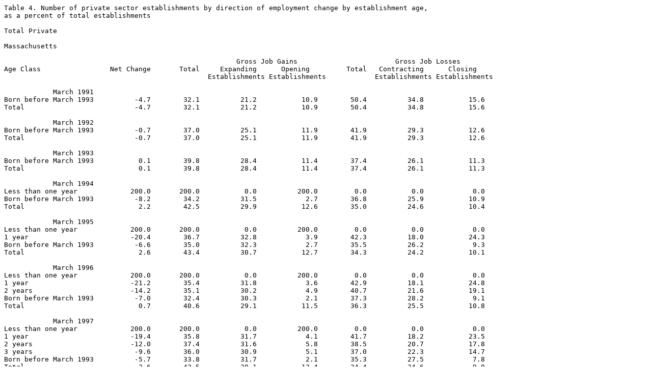

--- FILE ---
content_type: text/plain
request_url: https://www.bls.gov/bdm/ma_age_total_table4.txt
body_size: 19065
content:
Table 4. Number of private sector establishments by direction of employment change by establishment age,
as a percent of total establishments

Total Private

Massachusetts

                                                         Gross Job Gains                        Gross Job Losses
Age Class                 Net Change       Total     Expanding      Opening         Total   Contracting      Closing
                                                  Establishments Establishments            Establishments Establishments

            March 1991
Born before March 1993          -4.7        32.1          21.2           10.9        50.4          34.8           15.6
Total                           -4.7        32.1          21.2           10.9        50.4          34.8           15.6
 
            March 1992
Born before March 1993          -0.7        37.0          25.1           11.9        41.9          29.3           12.6
Total                           -0.7        37.0          25.1           11.9        41.9          29.3           12.6
 
            March 1993
Born before March 1993           0.1        39.8          28.4           11.4        37.4          26.1           11.3
Total                            0.1        39.8          28.4           11.4        37.4          26.1           11.3
 
            March 1994
Less than one year             200.0       200.0           0.0          200.0         0.0           0.0            0.0
Born before March 1993          -8.2        34.2          31.5            2.7        36.8          25.9           10.9
Total                            2.2        42.5          29.9           12.6        35.0          24.6           10.4
 
            March 1995
Less than one year             200.0       200.0           0.0          200.0         0.0           0.0            0.0
1 year                         -20.4        36.7          32.8            3.9        42.3          18.0           24.3
Born before March 1993          -6.6        35.0          32.3            2.7        35.5          26.2            9.3
Total                            2.6        43.4          30.7           12.7        34.3          24.2           10.1
 
            March 1996
Less than one year             200.0       200.0           0.0          200.0         0.0           0.0            0.0
1 year                         -21.2        35.4          31.8            3.6        42.9          18.1           24.8
2 years                        -14.2        35.1          30.2            4.9        40.7          21.6           19.1
Born before March 1993          -7.0        32.4          30.3            2.1        37.3          28.2            9.1
Total                            0.7        40.6          29.1           11.5        36.3          25.5           10.8
 
            March 1997
Less than one year             200.0       200.0           0.0          200.0         0.0           0.0            0.0
1 year                         -19.4        35.8          31.7            4.1        41.7          18.2           23.5
2 years                        -12.0        37.4          31.6            5.8        38.5          20.7           17.8
3 years                         -9.6        36.0          30.9            5.1        37.0          22.3           14.7
Born before March 1993          -5.7        33.8          31.7            2.1        35.3          27.5            7.8
Total                            2.6        42.5          30.1           12.4        34.4          24.6            9.8
 
            March 1998
Less than one year             200.0       200.0           0.0          200.0         0.0           0.0            0.0
1 year                         -23.0        34.7          31.2            3.5        44.5          18.0           26.5
2 years                        -14.4        35.4          30.9            4.5        40.1          21.2           18.9
3 years                        -12.8        34.8          30.9            3.9        39.4          22.7           16.7
4 years                        -10.6        34.1          30.7            3.4        37.4          23.4           14.0
Born before March 1993          -6.2        33.3          31.5            1.8        36.2          28.2            8.0
Total                            0.8        41.5          29.9           11.6        35.7          24.9           10.8
 
            March 1999
Less than one year             200.0       200.0           0.0          200.0         0.0           0.0            0.0
1 year                         -17.2        36.7          30.8            5.9        40.4          17.3           23.1
2 years                        -12.4        37.3          30.6            6.7        39.3          20.2           19.1
3 years                        -10.7        36.9          31.5            5.4        38.5          22.4           16.1
4 years                         -9.3        35.5          30.4            5.1        38.1          23.7           14.4
5 years                         -8.6        34.9          31.1            3.8        36.8          24.4           12.4
Born before March 1993          -5.3        33.2          31.0            2.2        36.4          28.9            7.5
Total                            2.2        42.1          29.5           12.6        35.4          25.0           10.4
 
            March 2000
Less than one year             200.0       200.0           0.0          200.0         0.0           0.0            0.0
1 year                         -19.2        34.2          30.2            4.0        40.4          17.2           23.2
2 years                        -13.3        36.6          30.8            5.8        38.7          19.6           19.1
3 years                        -10.8        35.5          30.7            4.8        38.2          22.6           15.6
4 years                        -10.2        34.8          31.0            3.8        37.3          23.3           14.0
5 years                         -8.4        34.4          30.6            3.8        37.4          25.2           12.2
6 years                         -8.4        34.6          31.1            3.5        36.6          24.7           11.9
Born before March 1993          -5.6        33.3          31.6            1.7        36.6          29.3            7.3
Total                            1.0        41.3          29.9           11.4        35.5          25.1           10.4
 
            March 2001
Less than one year             200.0       200.0           0.0          200.0         0.0           0.0            0.0
1 year                         -19.9        35.9          31.1            4.8        42.7          18.0           24.7
2 years                        -13.3        34.3          28.7            5.6        38.6          19.7           18.9
3 years                        -12.7        33.9          29.4            4.5        40.3          23.1           17.2
4 years                        -11.0        33.3          29.3            4.0        40.2          25.2           15.0
5 years                         -9.6        32.2          28.5            3.7        40.1          26.8           13.3
6 years                         -9.3        32.9          29.8            3.1        39.2          26.8           12.4
7 years                         -8.0        32.7          30.0            2.7        37.9          27.2           10.7
Born before March 1993          -5.4        31.9          30.4            1.5        37.6          30.7            6.9
Total                            1.5        40.7          28.6           12.1        36.8          26.2           10.6
 
            March 2002
Less than one year             200.0       200.0           0.0          200.0         0.0           0.0            0.0
1 year                         -24.2        31.6          27.9            3.7        46.8          18.9           27.9
2 years                        -16.7        30.9          26.0            4.9        45.0          23.4           21.6
3 years                        -11.8        30.0          25.7            4.3        40.5          24.4           16.1
4 years                        -11.4        30.7          26.9            3.8        41.0          25.8           15.2
5 years                        -10.8        30.3          26.8            3.5        41.5          27.2           14.3
6 years                         -8.2        31.1          28.0            3.1        38.9          27.6           11.3
7 years                         -8.1        30.6          27.6            3.0        39.9          28.8           11.1
8 years                         -7.8        32.3          29.8            2.5        39.3          29.0           10.3
Born before March 1993          -4.9        30.9          29.4            1.5        38.1          31.7            6.4
Total                            0.2        38.2          27.1           11.1        38.2          27.3           10.9
 
            March 2003
Less than one year             200.0       200.0           0.0          200.0         0.0           0.0            0.0
1 year                         -23.4        31.0          27.1            3.9        45.0          17.7           27.3
2 years                        -15.6        31.3          26.3            5.0        42.2          21.6           20.6
3 years                        -13.6        31.1          26.4            4.7        41.9          23.6           18.3
4 years                        -10.3        29.8          25.9            3.9        38.4          24.2           14.2
5 years                        -10.4        29.7          26.1            3.6        40.7          26.7           14.0
6 years                         -8.8        30.8          27.4            3.4        39.8          27.6           12.2
7 years                         -8.5        30.8          28.2            2.6        39.9          28.8           11.1
8 years                         -7.2        29.6          26.4            3.2        39.8          29.4           10.4
9 years                         -7.2        28.4          26.0            2.4        40.8          31.2            9.6
Born before March 1993          -5.2        29.1          27.9            1.2        39.1          32.7            6.4
Total                            0.4        37.4          26.1           11.3        38.4          27.5           10.9
 
            March 2004
Less than one year             200.0       200.0           0.0          200.0         0.0           0.0            0.0
1 year                         -20.6        32.3          27.4            4.9        41.8          16.3           25.5
2 years                        -12.6        32.8          27.0            5.8        38.7          20.3           18.4
3 years                        -13.4        32.6          27.8            4.8        39.3          21.1           18.2
4 years                         -9.0        31.0          26.6            4.4        37.5          24.1           13.4
5 years                         -7.4        31.2          27.2            4.0        35.1          23.7           11.4
6 years                         -7.8        30.6          26.7            3.9        37.9          26.2           11.7
7 years                         -7.8        31.5          28.3            3.2        37.2          26.2           11.0
8 years                         -6.2        32.8          29.6            3.2        36.6          27.2            9.4
9 years                         -7.2        32.3          29.7            2.6        37.1          27.3            9.8
10 years                        -6.1        31.9          29.0            2.9        35.7          26.7            9.0
Born before March 1993          -4.4        31.0          29.5            1.5        36.8          30.9            5.9
Total                            0.9        38.5          27.4           11.1        35.9          25.7           10.2
 
            March 2005
Less than one year             200.0       200.0           0.0          200.0         0.0           0.0            0.0
1 year                         -21.6        32.5          27.8            4.7        42.3          16.0           26.3
2 years                        -13.5        32.0          26.0            6.0        39.0          19.5           19.5
3 years                        -11.2        31.3          26.5            4.8        38.1          22.1           16.0
4 years                         -9.6        31.4          26.9            4.5        38.5          24.4           14.1
5 years                         -8.2        31.3          26.8            4.5        37.5          24.8           12.7
6 years                         -6.7        29.5          26.0            3.5        35.6          25.4           10.2
7 years                         -7.8        30.6          27.1            3.5        37.8          26.5           11.3
8 years                         -7.2        30.7          27.4            3.3        37.5          27.0           10.5
9 years                         -7.2        28.9          26.5            2.4        38.4          28.8            9.6
10 years                        -6.8        29.5          26.7            2.8        38.3          28.7            9.6
11 years                        -5.7        30.6          27.9            2.7        37.1          28.7            8.4
Born before March 1993          -4.4        29.8          28.3            1.5        37.7          31.8            5.9
Total                            0.7        37.4          26.4           11.0        36.6          26.3           10.3
 
            March 2006
Less than one year             200.0       200.0           0.0          200.0         0.0           0.0            0.0
1 year                         -18.8        33.5          28.3            5.2        40.5          16.5           24.0
2 years                        -10.9        33.9          26.8            7.1        36.4          18.4           18.0
3 years                         -9.6        32.4          26.4            6.0        36.5          20.9           15.6
4 years                         -8.2        32.7          27.6            5.1        35.1          21.8           13.3
5 years                         -7.6        32.0          27.2            4.8        36.5          24.1           12.4
6 years                         -7.3        31.5          27.6            3.9        35.4          24.2           11.2
7 years                         -5.7        30.9          27.2            3.7        33.6          24.2            9.4
8 years                         -6.2        31.7          27.8            3.9        36.0          25.9           10.1
9 years                         -6.3        31.5          27.9            3.6        37.4          27.5            9.9
10 years                        -5.3        32.7          29.2            3.5        36.5          27.7            8.8
11 years                        -5.4        32.0          28.6            3.4        37.1          28.3            8.8
12 years                        -4.8        31.9          29.1            2.8        36.1          28.5            7.6
Born before March 1993          -4.0        31.1          29.4            1.7        36.9          31.2            5.7
Total                            1.3        38.4          27.3           11.1        35.3          25.5            9.8
 
            March 2007
Less than one year             200.0       200.0           0.0          200.0         0.0           0.0            0.0
1 year                         -21.0        31.5          26.7            4.8        42.0          16.2           25.8
2 years                        -13.5        32.1          26.2            5.9        38.0          18.6           19.4
3 years                        -10.6        31.0          25.5            5.5        37.1          21.0           16.1
4 years                         -9.7        29.7          25.4            4.3        36.8          22.8           14.0
5 years                         -8.2        29.9          25.7            4.2        36.5          24.1           12.4
6 years                         -7.7        31.2          27.5            3.7        35.4          24.0           11.4
7 years                         -6.1        31.8          28.0            3.8        35.1          25.2            9.9
8 years                         -5.9        28.7          25.7            3.0        33.9          25.0            8.9
9 years                         -6.3        31.0          27.8            3.2        36.8          27.3            9.5
10 years                        -8.0        30.0          27.3            2.7        39.9          29.2           10.7
11 years                        -6.3        29.9          27.4            2.5        37.0          28.2            8.8
12 years                        -5.9        29.9          27.2            2.7        37.6          29.0            8.6
13 years                        -5.5        31.7          29.6            2.1        36.3          28.7            7.6
Born before March 1993          -4.2        29.8          28.3            1.5        37.7          32.0            5.7
Total                            0.7        37.1          26.3           10.8        36.0          25.9           10.1
 
            March 2008
Less than one year             200.0       200.0           0.0          200.0         0.0           0.0            0.0
1 year                         -19.4        29.2          24.7            4.5        39.8          15.9           23.9
2 years                        -12.4        31.7          25.0            6.7        38.4          19.3           19.1
3 years                        -10.5        31.0          25.4            5.6        37.1          21.0           16.1
4 years                         -9.2        30.0          25.0            5.0        35.9          21.7           14.2
5 years                         -8.7        29.5          25.0            4.5        36.9          23.7           13.2
6 years                         -7.6        29.9          26.1            3.8        34.9          23.5           11.4
7 years                         -7.3        30.6          27.1            3.5        37.0          26.2           10.8
8 years                         -7.1        30.0          26.6            3.4        36.4          25.9           10.5
9 years                         -6.8        28.1          25.3            2.8        35.3          25.7            9.6
10 years                        -5.9        28.9          25.6            3.3        37.4          28.2            9.2
11 years                        -5.4        30.9          27.6            3.3        37.0          28.3            8.7
12 years                        -5.7        29.5          27.1            2.4        38.4          30.3            8.1
13 years                        -5.0        30.6          28.0            2.6        36.5          28.9            7.6
14 years                        -5.6        29.5          27.2            2.3        38.4          30.5            7.9
Born before March 1993          -4.3        29.9          28.5            1.4        37.6          31.9            5.7
Total                            0.7        36.6          25.8           10.8        35.9          25.8           10.1
 
            March 2009
Less than one year             200.0       200.0           0.0          200.0         0.0           0.0            0.0
1 year                         -22.6        26.6          22.8            3.8        43.2          16.8           26.4
2 years                        -16.1        26.2          21.2            5.0        41.9          20.8           21.1
3 years                        -13.9        26.2          20.7            5.5        43.0          23.6           19.4
4 years                        -11.6        26.3          21.8            4.5        41.1          25.0           16.1
5 years                        -10.1        25.0          20.9            4.1        40.0          25.8           14.2
6 years                         -9.9        26.3          22.6            3.7        40.0          26.4           13.6
7 years                         -8.8        25.9          22.8            3.1        40.2          28.3           11.9
8 years                         -8.2        27.4          24.2            3.2        41.8          30.4           11.4
9 years                         -7.8        25.4          22.4            3.0        41.4          30.6           10.8
10 years                        -7.2        24.9          21.8            3.1        39.0          28.7           10.3
11 years                        -9.3        24.7          22.5            2.2        43.8          32.3           11.5
12 years                        -7.6        24.6          22.3            2.3        43.5          33.6            9.9
13 years                        -6.4        25.2          22.9            2.3        42.5          33.8            8.7
14 years                        -7.0        25.4          23.2            2.2        43.8          34.6            9.2
15 years                        -6.3        25.2          22.7            2.5        44.6          35.8            8.8
Born before March 1993          -4.9        25.0          23.7            1.3        43.4          37.2            6.2
Total                           -1.8        31.6          22.0            9.6        41.0          29.6           11.4
 
            March 2010
Less than one year             200.0       200.0           0.0          200.0         0.0           0.0            0.0
1 year                         -19.3        26.7          22.3            4.4        37.9          14.2           23.7
2 years                        -11.7        27.5          21.6            5.9        35.8          18.2           17.6
3 years                        -10.9        27.5          21.7            5.8        36.6          19.9           16.7
4 years                         -9.4        28.8          23.3            5.5        35.5          20.6           14.9
5 years                         -8.6        28.1          23.0            5.1        36.7          23.0           13.7
6 years                         -7.1        28.3          24.1            4.2        34.0          22.7           11.3
7 years                         -8.0        27.6          23.5            4.1        36.2          24.1           12.1
8 years                         -7.3        28.6          25.0            3.6        35.8          24.9           10.9
9 years                         -6.8        28.6          25.6            3.0        36.5          26.7            9.8
10 years                        -6.6        27.3          24.2            3.1        37.0          27.3            9.7
11 years                        -5.8        26.0          23.1            2.9        36.7          28.0            8.7
12 years                        -5.2        28.8          25.6            3.2        37.9          29.5            8.4
13 years                        -6.4        28.7          25.9            2.8        38.2          29.0            9.2
14 years                        -5.5        29.0          26.3            2.7        38.8          30.6            8.2
15 years                        -4.9        28.8          25.7            3.1        38.4          30.4            8.0
16 years                        -6.5        27.8          25.6            2.2        40.3          31.6            8.7
Born before March 1993          -4.2        27.4          25.9            1.5        39.6          33.9            5.7
Total                           -0.1        33.7          23.7           10.0        36.5          26.4           10.1
 
            March 2011
Less than one year             200.0       200.0           0.0          200.0         0.0           0.0            0.0
1 year                         -16.3        30.1          24.0            6.1        36.8          14.4           22.4
2 years                        -11.1        30.1          23.5            6.6        32.7          15.0           17.7
3 years                         -9.5        30.1          24.0            6.1        32.8          17.2           15.6
4 years                         -8.6        30.7          24.3            6.4        33.4          18.4           15.0
5 years                         -7.9        31.2          26.2            5.0        32.9          20.0           12.9
6 years                         -8.0        31.0          26.5            4.5        33.3          20.8           12.5
7 years                         -7.2        30.4          26.1            4.3        31.9          20.4           11.5
8 years                         -6.8        31.6          27.3            4.3        33.0          21.9           11.1
9 years                         -5.7        31.2          27.3            3.9        32.8          23.2            9.6
10 years                        -5.8        31.1          27.6            3.5        34.6          25.3            9.3
11 years                        -5.5        31.4          27.6            3.8        33.8          24.5            9.3
12 years                        -4.3        31.3          27.9            3.4        30.5          22.8            7.7
13 years                        -7.1        31.8          29.0            2.8        35.2          25.3            9.9
14 years                        -4.9        31.5          28.2            3.3        34.7          26.5            8.2
15 years                        -5.7        30.5          27.7            2.8        37.2          28.7            8.5
16 years                        -5.9        32.0          29.5            2.5        36.0          27.6            8.4
17 years                        -5.4        31.1          28.5            2.6        36.6          28.6            8.0
Born before March 1993          -4.0        31.5          29.8            1.7        35.3          29.6            5.7
Total                            0.7        37.2          26.5           10.7        33.2          23.2           10.0
 
            March 2012
Less than one year             200.0       200.0           0.0          200.0         0.0           0.0            0.0
1 year                         -13.8        28.2          23.1            5.1        33.1          14.2           18.9
2 years                         -8.3        30.4          23.3            7.1        32.1          16.7           15.4
3 years                         -6.4        30.1          23.3            6.8        29.7          16.5           13.2
4 years                         -5.1        31.5          24.9            6.6        29.2          17.5           11.7
5 years                         -5.7        31.7          25.0            6.7        31.4          19.0           12.4
6 years                         -4.5        32.5          26.6            5.9        31.3          20.9           10.4
7 years                         -3.9        31.0          25.5            5.5        31.7          22.3            9.4
8 years                         -3.1        31.8          26.5            5.3        29.2          20.8            8.4
9 years                         -3.3        32.2          27.0            5.2        31.0          22.5            8.5
10 years                        -4.5        31.5          27.3            4.2        32.2          23.5            8.7
11 years                        -3.7        34.0          30.1            3.9        30.4          22.8            7.6
12 years                        -3.3        32.3          28.0            4.3        31.8          24.2            7.6
13 years                        -3.2        29.4          25.8            3.6        31.6          24.8            6.8
14 years                        -2.7        33.8          29.4            4.4        32.6          25.5            7.1
15 years                        -2.9        34.0          30.1            3.9        32.4          25.6            6.8
16 years                        -3.3        33.0          29.4            3.6        32.9          26.0            6.9
17 years                        -2.6        32.4          28.7            3.7        33.6          27.3            6.3
18 years                        -2.8        34.1          30.6            3.5        32.8          26.5            6.3
Born before March 1993          -2.7        32.3          30.2            2.1        34.1          29.3            4.8
Total                            4.5        39.2          26.3           12.9        31.0          22.6            8.4
 
            March 2013
Less than one year             200.0       200.0           0.0          200.0         0.0           0.0            0.0
1 year                         -17.5        26.9          22.5            4.4        35.4          13.5           21.9
2 years                        -10.5        27.7          21.8            5.9        31.4          15.0           16.4
3 years                         -9.1        29.1          23.3            5.8        32.1          17.2           14.9
4 years                         -8.5        26.9          22.0            4.9        31.6          18.2           13.4
5 years                         -7.1        28.8          23.6            5.2        31.0          18.7           12.3
6 years                         -6.5        29.2          24.0            5.2        31.6          19.9           11.7
7 years                         -7.3        28.6          24.8            3.8        31.9          20.8           11.1
8 years                         -5.8        30.0          26.1            3.9        30.4          20.7            9.7
9 years                         -5.3        28.8          25.0            3.8        31.7          22.6            9.1
10 years                        -5.1        29.0          25.1            3.9        32.0          23.0            9.0
11 years                        -3.7        29.4          25.9            3.5        30.7          23.5            7.2
12 years                        -4.5        30.7          27.7            3.0        32.3          24.8            7.5
13 years                        -4.5        30.1          26.9            3.2        32.6          24.9            7.7
14 years                        -4.0        27.2          24.3            2.9        31.0          24.1            6.9
15 years                        -5.2        29.1          26.7            2.4        36.0          28.4            7.6
16 years                        -3.8        31.1          28.5            2.6        34.2          27.8            6.4
17 years                        -4.6        29.8          27.4            2.4        36.1          29.1            7.0
18 years                        -4.0        31.5          29.2            2.3        33.3          27.0            6.3
19 years                        -4.6        30.8          28.8            2.0        33.7          27.1            6.6
Born before March 1993          -3.5        30.4          29.0            1.4        35.1          30.2            4.9
Total                            2.1        36.4          25.0           11.4        32.0          22.7            9.3
 
            March 2014
Less than one year             200.0       200.0           0.0          200.0         0.0           0.0            0.0
1 year                         -20.0        26.3          22.0            4.3        37.9          13.6           24.3
2 years                        -12.5        27.0          21.6            5.4        33.4          15.5           17.9
3 years                        -10.9        26.3          21.5            4.8        32.2          16.5           15.7
4 years                         -9.0        26.8          22.1            4.7        32.4          18.7           13.7
5 years                         -8.8        25.8          21.6            4.2        32.0          19.0           13.0
6 years                         -8.3        29.3          25.3            4.0        31.7          19.4           12.3
7 years                         -7.4        28.6          24.4            4.2        31.1          19.5           11.6
8 years                         -5.9        30.0          25.5            4.5        31.6          21.2           10.4
9 years                         -5.9        29.1          25.7            3.4        31.6          22.3            9.3
10 years                        -6.2        29.4          26.1            3.3        32.0          22.5            9.5
11 years                        -5.4        29.6          26.5            3.1        31.8          23.3            8.5
12 years                        -5.2        28.9          26.3            2.6        32.6          24.8            7.8
13 years                        -5.0        30.0          27.1            2.9        33.9          26.0            7.9
14 years                        -4.6        31.0          28.4            2.6        30.5          23.3            7.2
15 years                        -4.4        29.1          26.2            2.9        30.4          23.1            7.3
16 years                        -3.3        32.5          29.7            2.8        32.5          26.4            6.1
17 years                        -4.5        30.6          28.5            2.1        34.3          27.7            6.6
18 years                        -3.8        32.9          30.7            2.2        31.7          25.7            6.0
19 years                        -3.8        30.4          28.1            2.3        32.8          26.7            6.1
20 years                        -3.0        32.7          30.3            2.4        32.4          27.0            5.4
Born before March 1993          -3.5        31.2          29.7            1.5        34.9          29.9            5.0
Total                            2.1        36.9          25.1           11.8        32.0          22.3            9.7
 
            March 2015
Less than one year             200.0       200.0           0.0          200.0         0.0           0.0            0.0
1 year                         -19.1        26.5          21.8            4.7        36.6          12.8           23.8
2 years                        -11.1        28.7          22.2            6.5        32.3          14.7           17.6
3 years                         -9.7        27.6          22.1            5.5        31.6          16.4           15.2
4 years                         -8.5        26.8          21.4            5.4        31.9          18.0           13.9
5 years                         -8.1        28.6          24.0            4.6        30.5          17.8           12.7
6 years                         -8.6        26.7          22.8            3.9        31.7          19.2           12.5
7 years                         -7.4        28.0          24.0            4.0        32.2          20.8           11.4
8 years                         -6.7        28.7          24.4            4.3        31.0          20.0           11.0
9 years                         -5.8        29.4          25.8            3.6        30.8          21.4            9.4
10 years                        -5.6        29.1          25.7            3.4        32.1          23.1            9.0
11 years                        -4.5        29.2          25.3            3.9        31.5          23.1            8.4
12 years                        -4.9        28.9          25.7            3.2        32.2          24.1            8.1
13 years                        -4.8        29.8          26.4            3.4        32.9          24.7            8.2
14 years                        -4.0        29.7          26.8            2.9        33.4          26.5            6.9
15 years                        -4.6        29.6          26.5            3.1        33.7          26.0            7.7
16 years                        -1.8        30.2          24.6            5.6        32.0          24.6            7.4
17 years                        -5.1        30.5          28.7            1.8        34.8          27.9            6.9
18 years                        -4.2        30.1          27.7            2.4        33.7          27.1            6.6
19 years                        -4.9        29.5          27.9            1.6        33.5          27.0            6.5
20 years                        -4.4        31.1          28.4            2.7        34.9          27.8            7.1
21 years                        -4.7        31.0          28.7            2.3        35.7          28.7            7.0
Born before March 1993          -3.5        31.1          29.7            1.4        35.0          30.1            4.9
Total                            3.9        38.1          24.5           13.6        31.6          21.9            9.7
 
            March 2016
Less than one year             200.0       200.0           0.0          200.0         0.0           0.0            0.0
1 year                         -18.9        26.7          22.2            4.5        34.6          11.2           23.4
2 years                        -13.0        28.0          22.4            5.6        33.0          14.4           18.6
3 years                        -10.6        27.9          22.7            5.2        31.9          16.1           15.8
4 years                         -9.3        28.0          23.1            4.9        30.6          16.4           14.2
5 years                         -8.8        28.0          23.9            4.1        30.2          17.3           12.9
6 years                         -7.0        28.6          24.6            4.0        29.9          18.9           11.0
7 years                         -5.9        27.1          23.1            4.0        29.4          19.5            9.9
8 years                         -6.8        30.3          26.8            3.5        30.1          19.8           10.3
9 years                         -5.8        29.1          25.3            3.8        30.4          20.8            9.6
10 years                        -5.8        30.6          26.9            3.7        30.9          21.4            9.5
11 years                        -5.7        30.5          27.4            3.1        31.0          22.2            8.8
12 years                        -4.6        29.8          26.3            3.5        30.5          22.4            8.1
13 years                        -4.4        31.5          28.4            3.1        31.0          23.5            7.5
14 years                        -4.1        31.1          28.3            2.8        30.9          24.0            6.9
15 years                        -7.3        29.5          27.2            2.3        35.1          25.5            9.6
16 years                        -5.2        31.1          28.3            2.8        33.0          25.0            8.0
17 years                        -4.4        28.8          26.0            2.8        31.4          24.2            7.2
18 years                        -2.6        33.6          30.3            3.3        33.2          27.3            5.9
19 years                        -3.1        33.6          30.4            3.2        33.1          26.8            6.3
20 years                        -2.2        33.2          30.5            2.7        32.1          27.2            4.9
21 years                        -2.0        31.2          28.3            2.9        32.8          27.9            4.9
22 years                        -3.7        34.0          31.2            2.8        33.1          26.6            6.5
Born before March 1993          -2.9        33.3          31.8            1.5        33.6          29.2            4.4
Total                            2.3        38.0          25.8           12.2        30.9          21.0            9.9
 
            March 2017
Less than one year             200.0       200.0           0.0          200.0         0.0           0.0            0.0
1 year                         -18.3        26.0          21.4            4.6        34.5          11.6           22.9
2 years                        -11.8        27.1          21.5            5.6        31.2          13.8           17.4
3 years                         -9.0        28.3          21.9            6.4        31.3          15.9           15.4
4 years                         -8.2        27.5          22.6            4.9        30.7          17.6           13.1
5 years                         -9.4        26.4          22.5            3.9        32.0          18.7           13.3
6 years                         -7.3        27.2          22.9            4.3        30.8          19.2           11.6
7 years                         -7.4        28.1          24.5            3.6        30.4          19.4           11.0
8 years                         -7.1        28.1          24.7            3.4        29.9          19.4           10.5
9 years                         -6.1        28.4          24.9            3.5        31.9          22.3            9.6
10 years                        -6.2        29.3          25.8            3.5        31.2          21.5            9.7
11 years                        -6.1        28.8          25.7            3.1        32.9          23.7            9.2
12 years                        -5.3        29.3          26.3            3.0        32.3          24.0            8.3
13 years                        -5.9        27.9          25.4            2.5        31.3          22.9            8.4
14 years                        -4.8        30.2          27.5            2.7        33.0          25.5            7.5
15 years                        -5.3        29.2          26.9            2.3        34.5          26.9            7.6
16 years                        -4.3        30.1          27.6            2.5        33.8          27.0            6.8
17 years                        -3.8        30.7          27.8            2.9        33.1          26.4            6.7
18 years                        -4.0        28.9          26.7            2.2        30.3          24.1            6.2
19 years                        -4.8        29.3          27.3            2.0        36.5          29.7            6.8
20 years                        -4.2        29.9          27.4            2.5        35.7          29.0            6.7
21 years                        -4.3        30.0          28.5            1.5        35.4          29.6            5.8
22 years                        -4.3        28.8          26.9            1.9        36.0          29.8            6.2
23 years                        -4.2        30.6          28.8            1.8        35.1          29.1            6.0
Born before March 1993          -3.5        30.5          29.3            1.2        36.3          31.6            4.7
Total                            3.1        37.2          24.3           12.9        31.7          21.9            9.8
 
            March 2018
Less than one year             200.0       200.0           0.0          200.0         0.0           0.0            0.0
1 year                         -20.6        24.3          20.4            3.9        35.9          11.4           24.5
2 years                        -13.6        25.8          20.2            5.6        33.0          13.8           19.2
3 years                        -11.6        25.8          20.5            5.3        32.6          15.7           16.9
4 years                         -9.3        26.6          21.9            4.7        30.5          16.5           14.0
5 years                         -9.7        26.5          22.9            3.6        31.7          18.4           13.3
6 years                         -8.8        26.0          22.2            3.8        32.0          19.4           12.6
7 years                         -8.5        26.5          23.0            3.5        32.8          20.8           12.0
8 years                         -8.6        26.1          23.1            3.0        34.2          22.6           11.6
9 years                         -8.2        25.3          21.9            3.4        33.4          21.8           11.6
10 years                        -7.1        28.4          25.2            3.2        32.2          21.9           10.3
11 years                        -5.7        27.5          24.2            3.3        32.1          23.1            9.0
12 years                        -5.8        27.8          25.0            2.8        33.0          24.4            8.6
13 years                        -5.9        28.3          25.5            2.8        33.6          24.9            8.7
14 years                        -6.0        28.6          26.0            2.6        31.8          23.2            8.6
15 years                        -6.0        28.3          26.2            2.1        34.1          26.0            8.1
16 years                        -4.7        28.3          25.9            2.4        33.4          26.3            7.1
17 years                        -4.7        30.0          27.4            2.6        33.6          26.3            7.3
18 years                        -4.7        28.0          25.7            2.3        35.2          28.2            7.0
19 years                        -5.0        27.5          25.5            2.0        32.1          25.1            7.0
20 years                        -5.3        30.0          28.0            2.0        35.8          28.5            7.3
21 years                        -4.9        27.8          25.7            2.1        36.6          29.6            7.0
22 years                        -4.4        30.2          28.5            1.7        34.9          28.8            6.1
23 years                        -3.2        30.4          28.3            2.1        33.5          28.2            5.3
24 years                        -3.3        29.9          27.8            2.1        35.2          29.8            5.4
Born before March 1993          -3.9        31.6          30.5            1.1        35.7          30.7            5.0
Total                            1.4        35.9          23.8           12.1        32.3          21.6           10.7
 
            March 2019
Less than one year             200.0       200.0           0.0          200.0         0.0           0.0            0.0
1 year                         -17.7        26.2          21.1            5.1        33.9          11.1           22.8
2 years                        -10.9        26.7          20.0            6.7        30.6          13.0           17.6
3 years                         -8.7        27.0          20.5            6.5        30.7          15.5           15.2
4 years                         -8.0        26.2          20.9            5.3        30.1          16.8           13.3
5 years                         -7.8        25.9          21.2            4.7        30.6          18.1           12.5
6 years                         -7.3        26.3          21.9            4.4        31.1          19.4           11.7
7 years                         -7.2        27.0          22.9            4.1        30.8          19.5           11.3
8 years                         -6.2        27.7          23.4            4.3        30.7          20.2           10.5
9 years                         -6.0        26.4          22.9            3.5        31.2          21.7            9.5
10 years                        -6.0        26.3          22.8            3.5        31.4          21.9            9.5
11 years                        -6.7        27.4          24.3            3.1        34.1          24.3            9.8
12 years                        -6.2        26.6          23.3            3.3        33.1          23.6            9.5
13 years                        -6.7        28.2          25.2            3.0        33.6          23.9            9.7
14 years                        -5.2        29.3          26.2            3.1        33.2          24.9            8.3
15 years                        -3.8        29.6          26.2            3.4        30.8          23.6            7.2
16 years                        -4.0        28.8          25.7            3.1        33.1          26.0            7.1
17 years                        -4.0        28.0          25.4            2.6        34.1          27.5            6.6
18 years                        -3.9        28.9          26.0            2.9        33.5          26.7            6.8
19 years                        -5.0        27.6          25.3            2.3        34.6          27.3            7.3
20 years                        -5.0        26.7          24.8            1.9        32.4          25.5            6.9
21 years                        -3.6        30.6          28.1            2.5        35.9          29.8            6.1
22 years                        -3.6        30.0          27.5            2.5        34.0          27.9            6.1
23 years                        -3.9        30.0          27.8            2.2        36.5          30.4            6.1
24 years                        -4.6        30.3          27.9            2.4        36.6          29.6            7.0
25 years                        -4.7        30.0          28.0            2.0        37.4          30.7            6.7
Born before March 1993          -3.8        30.9          29.6            1.3        37.0          31.9            5.1
Total                            2.8        36.3          23.3           13.0        31.8          21.6           10.2
 
            March 2020
Less than one year             200.0       200.0           0.0          200.0         0.0           0.0            0.0
1 year                         -21.8        23.7          19.3            4.4        38.0          11.8           26.2
2 years                        -16.0        25.2          19.5            5.7        36.1          14.4           21.7
3 years                        -13.4        24.5          18.9            5.6        34.1          15.1           19.0
4 years                        -11.7        24.4          18.9            5.5        34.6          17.4           17.2
5 years                        -11.8        24.3          19.9            4.4        34.5          18.3           16.2
6 years                        -10.1        24.9          20.5            4.4        34.0          19.5           14.5
7 years                         -8.9        24.5          20.5            4.0        33.9          21.0           12.9
8 years                         -9.2        25.0          21.2            3.8        35.6          22.6           13.0
9 years                         -8.3        25.1          20.8            4.3        35.0          22.4           12.6
10 years                        -8.4        26.1          22.8            3.3        34.9          23.2           11.7
11 years                        -7.8        24.7          21.2            3.5        34.0          22.7           11.3
12 years                        -7.1        25.7          22.2            3.5        36.6          26.0           10.6
13 years                        -8.2        25.6          22.7            2.9        35.2          24.1           11.1
14 years                        -6.2        26.7          23.1            3.6        37.7          27.9            9.8
15 years                        -7.2        26.4          23.6            2.8        37.5          27.5           10.0
16 years                        -6.5        26.0          23.3            2.7        36.8          27.6            9.2
17 years                        -6.6        25.9          23.6            2.3        36.6          27.7            8.9
18 years                        -6.1        27.1          24.8            2.3        36.6          28.2            8.4
19 years                        -5.5        26.3          24.1            2.2        36.3          28.6            7.7
20 years                        -5.3        26.9          24.4            2.5        36.7          28.9            7.8
21 years                        -5.7        26.3          23.8            2.5        35.9          27.7            8.2
22 years                        -5.0        27.8          25.6            2.2        39.7          32.5            7.2
23 years                        -5.8        28.1          26.3            1.8        36.0          28.4            7.6
24 years                        -5.8        29.5          27.6            1.9        38.6          30.9            7.7
25 years                        -6.7        25.9          24.2            1.7        40.0          31.6            8.4
26 years                        -6.5        30.2          28.7            1.5        38.5          30.5            8.0
Born before March 1993          -4.5        28.7          27.5            1.2        39.9          34.2            5.7
Total                           -0.5        33.6          21.7           11.9        35.2          22.8           12.4
 
            March 2021
Less than one year             200.0       200.0           0.0          200.0         0.0           0.0            0.0
1 year                         -19.7        23.5          18.2            5.3        38.4          13.4           25.0
2 years                        -12.0        25.0          17.2            7.8        35.8          16.0           19.8
3 years                         -9.0        26.0          17.5            8.5        36.1          18.6           17.5
4 years                         -8.5        24.1          16.7            7.4        35.0          19.1           15.9
5 years                         -7.7        23.6          16.5            7.1        35.7          20.9           14.8
6 years                         -6.9        23.7          16.9            6.8        36.5          22.8           13.7
7 years                         -7.3        23.7          17.8            5.9        37.1          23.9           13.2
8 years                         -7.9        23.6          18.5            5.1        38.0          25.0           13.0
9 years                         -7.6        24.1          18.9            5.2        39.6          26.8           12.8
10 years                        -8.3        23.8          18.9            4.9        40.8          27.6           13.2
11 years                        -5.8        24.3          19.1            5.2        40.0          29.0           11.0
12 years                        -6.7        23.9          18.3            5.6        41.5          29.2           12.3
13 years                        -5.4        24.0          19.4            4.6        41.1          31.1           10.0
14 years                        -5.0        24.7          18.9            5.8        42.0          31.2           10.8
15 years                        -4.8        25.0          20.1            4.9        42.4          32.7            9.7
16 years                        -4.7        24.2          19.9            4.3        45.1          36.1            9.0
17 years                        -4.3        25.0          20.1            4.9        42.1          32.9            9.2
18 years                        -5.8        23.8          19.9            3.9        43.8          34.1            9.7
19 years                        -5.1        23.0          18.8            4.2        45.3          36.0            9.3
20 years                        -3.6        25.1          21.3            3.8        43.3          35.9            7.4
21 years                        -5.0        24.0          20.5            3.5        45.6          37.1            8.5
22 years                        -5.8        22.2          18.7            3.5        44.1          34.8            9.3
23 years                        -5.4        24.2          20.8            3.4        47.7          38.9            8.8
24 years                        -3.8        24.0          20.4            3.6        46.8          39.4            7.4
25 years                        -4.1        25.1          21.2            3.9        46.3          38.3            8.0
26 years                        -4.2        24.9          21.2            3.7        46.9          39.0            7.9
27 years                        -3.8        25.5          22.4            3.1        47.4          40.5            6.9
Born before March 1993          -4.7        23.5          21.3            2.2        51.2          44.3            6.9
Total                            2.1        32.4          18.1           14.3        39.8          27.6           12.2
 
            March 2022
Less than one year             200.0       200.0           0.0          200.0         0.0           0.0            0.0
1 year                         -20.8        25.4          21.0            4.4        34.1           8.9           25.2
2 years                         -9.7        30.6          22.8            7.8        29.3          11.8           17.5
3 years                         -7.3        30.9          23.5            7.4        26.9          12.2           14.7
4 years                         -6.3        31.3          23.4            7.9        27.8          13.6           14.2
5 years                         -6.5        29.5          22.3            7.2        27.9          14.2           13.7
6 years                         -5.2        28.8          22.2            6.6        27.5          15.7           11.8
7 years                         -6.3        30.1          24.7            5.4        27.8          16.1           11.7
8 years                         -6.2        30.2          24.7            5.5        28.9          17.2           11.7
9 years                         -5.5        32.0          26.5            5.5        28.6          17.6           11.0
10 years                        -5.1        30.9          25.3            5.6        30.4          19.7           10.7
11 years                        -4.3        32.3          26.5            5.8        29.3          19.2           10.1
12 years                        -4.7        33.6          28.8            4.8        29.2          19.7            9.5
13 years                        -6.9        32.2          28.2            4.0        29.9          19.0           10.9
14 years                        -5.5        32.3          29.1            3.2        29.5          20.8            8.7
15 years                        -5.3        32.2          27.8            4.4        30.6          20.9            9.7
16 years                        -3.4        34.6          30.5            4.1        29.1          21.6            7.5
17 years                        -3.6        35.0          31.3            3.7        29.1          21.8            7.3
18 years                        -4.3        32.6          29.3            3.3        31.2          23.6            7.6
19 years                        -4.4        33.1          29.3            3.8        31.3          23.1            8.2
20 years                        -2.8        33.1          29.4            3.7        30.6          24.1            6.5
21 years                        -3.6        34.1          31.5            2.6        31.7          25.5            6.2
22 years                        -4.5        33.5          30.2            3.3        32.8          25.0            7.8
23 years                        -3.9        32.7          29.8            2.9        29.5          22.7            6.8
24 years                        -3.3        36.9          32.9            4.0        33.3          26.0            7.3
25 years                        -3.8        33.4          30.5            2.9        33.6          26.9            6.7
26 years                        -4.7        34.0          31.4            2.6        34.5          27.2            7.3
27 years                        -3.5        36.9          33.9            3.0        31.5          25.0            6.5
28 years                        -3.4        39.5          36.3            3.2        32.5          25.9            6.6
Born before March 1993          -2.9        36.6          34.2            2.4        34.3          29.0            5.3
Total                            6.4        42.7          25.6           17.1        28.7          18.0           10.7
 
            March 2023
Less than one year             200.0       200.0           0.0          200.0         0.0           0.0            0.0
1 year                         -25.2        23.9          19.9            4.0        39.9          10.7           29.2
2 years                        -14.2        24.9          18.9            6.0        33.2          13.0           20.2
3 years                        -10.2        26.6          20.6            6.0        31.1          14.9           16.2
4 years                        -10.7        25.5          20.4            5.1        32.2          16.4           15.8
5 years                        -10.9        25.3          20.4            4.9        33.0          17.2           15.8
6 years                         -9.9        25.1          20.6            4.5        31.7          17.3           14.4
7 years                         -8.9        24.5          20.1            4.4        30.9          17.6           13.3
8 years                         -7.7        25.1          21.1            4.0        30.9          19.2           11.7
9 years                         -7.3        26.7          22.7            4.0        32.2          20.9           11.3
10 years                        -8.2        26.6          23.3            3.3        33.3          21.8           11.5
11 years                        -7.9        28.3          24.5            3.8        32.2          20.5           11.7
12 years                        -7.8        26.9          23.7            3.2        33.6          22.6           11.0
13 years                        -6.3        28.5          25.2            3.3        33.1          23.5            9.6
14 years                        -6.5        29.2          25.4            3.8        31.9          21.6           10.3
15 years                        -5.6        28.0          24.7            3.3        34.8          25.9            8.9
16 years                        -5.4        28.3          24.3            4.0        33.1          23.7            9.4
17 years                        -6.4        27.9          25.0            2.9        35.2          25.9            9.3
18 years                        -5.5        30.2          27.2            3.0        32.9          24.4            8.5
19 years                        -5.0        28.3          25.1            3.2        34.2          26.0            8.2
20 years                        -5.5        28.9          25.8            3.1        36.2          27.6            8.6
21 years                        -5.8        29.3          26.8            2.5        33.5          25.2            8.3
22 years                        -4.5        30.2          28.2            2.0        34.4          27.9            6.5
23 years                        -4.7        31.1          27.8            3.3        35.3          27.3            8.0
24 years                        -5.7        29.1          26.7            2.4        33.8          25.7            8.1
25 years                        -4.3        31.2          28.7            2.5        35.9          29.1            6.8
26 years                        -3.2        31.4          28.3            3.1        34.3          28.0            6.3
27 years                        -3.7        32.0          29.5            2.5        34.9          28.7            6.2
28 years                        -5.0        30.1          27.9            2.2        35.5          28.3            7.2
29 years                        -4.5        30.2          28.5            1.7        36.7          30.5            6.2
Born before March 1993          -4.0        33.2          31.6            1.6        37.0          31.4            5.6
Total                           -1.7        34.2          23.2           11.0        33.1          20.4           12.7
 
            March 2024
Less than one year             200.0       200.0           0.0          200.0         0.0           0.0            0.0
1 year                         -26.8        23.8          20.1            3.7        43.0          12.5           30.5
2 years                        -14.9        24.7          17.8            6.9        36.1          14.3           21.8
3 years                        -12.6        23.2          17.6            5.6        33.6          15.4           18.2
4 years                        -12.3        23.6          18.9            4.7        34.1          17.1           17.0
5 years                        -10.0        24.4          19.6            4.8        32.4          17.6           14.8
6 years                         -9.6        23.3          19.0            4.3        32.4          18.5           13.9
7 years                         -9.0        23.8          19.6            4.2        31.2          18.0           13.2
8 years                         -9.8        24.2          20.6            3.6        32.2          18.8           13.4
9 years                         -9.4        25.2          22.0            3.2        31.3          18.7           12.6
10 years                        -9.2        23.4          20.7            2.7        33.9          22.0           11.9
11 years                        -7.5        26.2          22.9            3.3        32.7          21.9           10.8
12 years                        -8.2        25.0          21.8            3.2        35.1          23.7           11.4
13 years                        -8.5        25.3          22.4            2.9        34.2          22.8           11.4
14 years                        -7.8        27.0          24.6            2.4        34.3          24.1           10.2
15 years                        -8.3        26.7          24.1            2.6        34.7          23.8           10.9
16 years                        -6.9        28.9          26.5            2.4        33.3          24.0            9.3
17 years                        -6.6        28.3          25.8            2.5        32.0          22.9            9.1
18 years                        -6.0        28.6          25.8            2.8        33.0          24.2            8.8
19 years                        -5.4        27.9          25.2            2.7        35.6          27.5            8.1
20 years                        -6.0        26.7          24.2            2.5        34.9          26.4            8.5
21 years                        -5.5        28.5          25.9            2.6        34.9          26.8            8.1
22 years                        -5.5        26.4          24.2            2.2        35.7          28.0            7.7
23 years                        -6.0        27.8          26.4            1.4        35.5          28.1            7.4
24 years                        -7.1        28.8          26.6            2.2        37.6          28.3            9.3
25 years                        -6.7        26.9          24.9            2.0        36.4          27.7            8.7
26 years                        -4.8        29.9          27.6            2.3        38.0          30.9            7.1
27 years                        -5.5        30.5          28.5            2.0        36.0          28.5            7.5
28 years                        -4.8        29.8          27.8            2.0        37.6          30.8            6.8
29 years                        -5.3        31.0          28.8            2.2        37.0          29.5            7.5
30 years                        -6.0        30.1          28.0            2.1        39.5          31.4            8.1
Born before March 1993          -4.2        33.0          31.7            1.3        36.7          31.2            5.5
Total                           -2.7        32.5          22.4           10.1        33.9          21.1           12.8
 
            March 2025
Less than one year             200.0       200.0           0.0          200.0         0.0           0.0            0.0
1 year                         -26.6        24.8          21.6            3.2        43.1          13.3           29.8
2 years                        -19.5        24.7          19.0            5.7        40.7          15.5           25.2
3 years                        -15.3        23.3          17.8            5.5        36.4          15.6           20.8
4 years                        -12.6        22.3          16.8            5.5        34.8          16.7           18.1
5 years                        -11.7        23.5          18.7            4.8        35.3          18.8           16.5
6 years                        -10.9        22.9          18.5            4.4        33.5          18.2           15.3
7 years                        -10.7        22.4          18.3            4.1        34.6          19.8           14.8
8 years                        -10.5        22.4          18.6            3.8        33.7          19.4           14.3
9 years                         -9.4        23.0          19.0            4.0        33.7          20.3           13.4
10 years                        -8.8        22.5          18.8            3.7        34.7          22.2           12.5
11 years                        -8.1        24.1          20.4            3.7        34.2          22.4           11.8
12 years                        -8.7        23.9          20.6            3.3        35.7          23.7           12.0
13 years                        -8.1        24.2          20.8            3.4        34.6          23.1           11.5
14 years                        -7.8        24.7          21.2            3.5        34.6          23.3           11.3
15 years                        -7.0        26.8          23.4            3.4        35.4          25.0           10.4
16 years                        -6.7        26.4          23.1            3.3        33.9          23.9           10.0
17 years                        -6.1        26.3          23.5            2.8        35.9          27.0            8.9
18 years                        -7.5        26.2          23.5            2.7        35.0          24.8           10.2
19 years                        -7.7        25.1          22.7            2.4        38.7          28.6           10.1
20 years                        -7.6        27.3          24.9            2.4        38.4          28.4           10.0
21 years                        -6.2        25.9          23.0            2.9        36.5          27.4            9.1
22 years                        -7.0        25.5          22.9            2.6        37.7          28.1            9.6
23 years                        -7.3        25.8          23.4            2.4        39.0          29.3            9.7
24 years                        -5.1        28.2          26.2            2.0        37.3          30.2            7.1
25 years                        -5.8        26.9          24.2            2.7        38.3          29.8            8.5
26 years                        -6.3        26.2          24.0            2.2        37.3          28.8            8.5
27 years                        -6.9        27.2          25.5            1.7        41.0          32.4            8.6
28 years                        -5.3        28.2          26.4            1.8        38.3          31.2            7.1
29 years                        -6.4        28.6          27.2            1.4        38.2          30.4            7.8
30 years                        -6.0        27.4          25.7            1.7        38.7          31.0            7.7
31 years                        -6.6        28.0          26.6            1.4        40.4          32.4            8.0
Born before March 1993          -5.2        29.8          28.8            1.0        40.0          33.8            6.2
Total                           -2.6        31.8          21.0           10.8        35.7          22.3           13.4
 
NOTE: A '_' indicates that the data are not available and a 'N' indicates that the data do not meet BLS disclosure standards.
